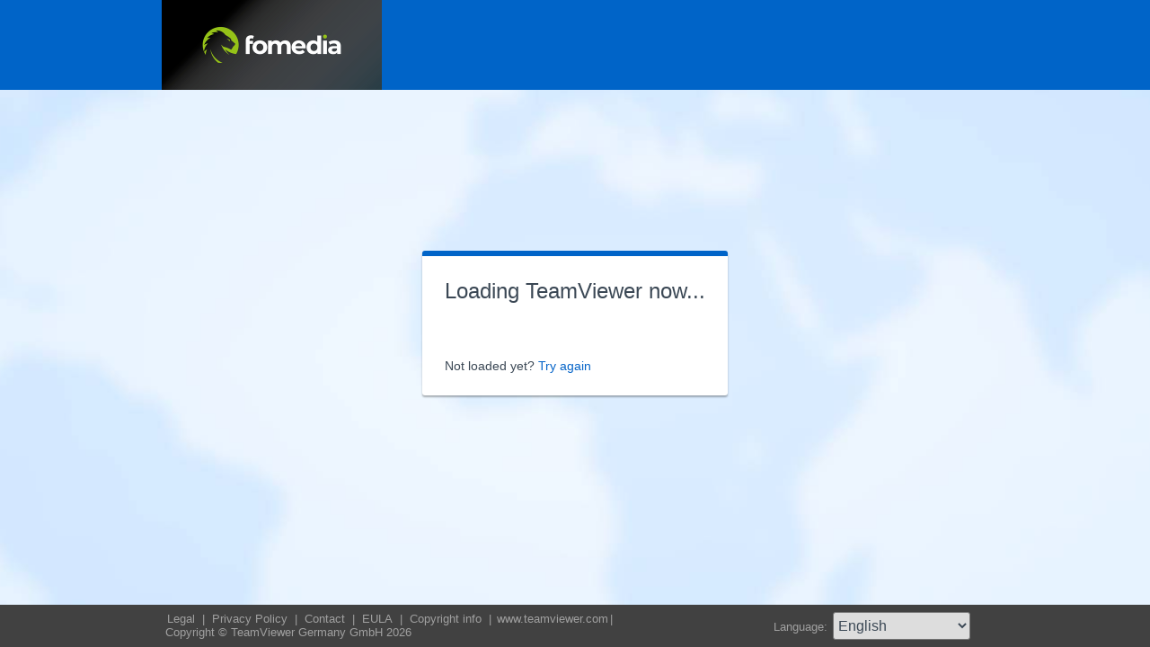

--- FILE ---
content_type: text/html; charset=utf-8
request_url: https://get.teamviewer.com/fomedia
body_size: 3536
content:


<!DOCTYPE html PUBLIC "-//W3C//DTD XHTML 1.0 Transitional//EN" "http://www.w3.org/TR/xhtml1/DTD/xhtml1-transitional.dtd">

<html xmlns="http://www.w3.org/1999/xhtml">
<head><meta http-equiv="X-UA-Compatible" content="IE=edge,chrome=1" /><meta http-equiv="Content-Type" content="text/html; charset=utf-8" /><meta name="viewport" content="width=device-width" /><meta id="appleItunesMetaTag" name="apple-itunes-app" /><title>
	TeamViewer
</title>

	<link rel="stylesheet" type="text/css" href="/get/styles/stylesTv11.css?v=638767607704972572"/>
	<link rel="shortcut icon" type="image/x-icon" href="/favicon.ico?v=638301867190250332" />
	
	
	<script type="text/javascript" src="https://code.jquery.com/jquery-3.7.1.min.js"></script>
	<link rel="stylesheet" href="https://code.jquery.com/ui/1.13.2/themes/base/jquery-ui.css" />
	<script type="text/javascript" src="https://code.jquery.com/ui/1.13.2/jquery-ui.min.js"></script>
	<script defer type="text/javascript" src="/get/res/scripts/connect.js?v=637973712227716144"></script>

	<style type="text/css">
		.backgroundMiddle {
			background-image:url(/get/styles/background_globe.jpg?v=637973712227775983);
		}
		
	</style>

	
	<style type="text/css">
		.backgroundLineTop {
			display: none;
		}

		.backgroundTop {
			padding: 0 0;
			background-color: #0064c8;
		}

		.backgroundLineBottom {
			background: none;
			border-top: 1px solid #b7dbff;
			height: 0;
		}

		.footerLine a:hover, .footerLine a:visited, .footerLine a:active, .footerLine a:link {
			top: 0;
		}

		#tJoinUsing {
			display: block;
		}
	</style>
</head>
	
<body id="bodyTag">



	<div class="backgroundTop" style="background-color: #;">
		<div class="inner">
			<a id="linkLogo">
				<img class="tvQsLogo" src="https://get.teamviewer.com/common/logo/get.ashx?configID=6z423q4&systemName=GetTeamviewerCom" alt="TeamViewer" title="TeamViewer"/>
			</a>
		</div>
	</div>
	<div class="backgroundMiddle fullHeight">
		<div class="inner fullHeight">
			<div class="backgroundWorldMap fullHeight">
				
	<script defer type="text/javascript" src="/js/spin.min.js?v=504911232000000000"></script>
	<script type="text/javascript">
		var configId = "6z423q4";
		var version = "15";
		var isCustomModule = true;

		var requestParameter = {
			"ConfigId": configId,
			"Version": version,
			"IsCustomModule": isCustomModule,
			"Subdomain": "1",
			"ConnectionId": ""
		}

		$(window).on('load', function () {
			if (isCustomModule === true) {
				var opts = {
					top: '50%', // Top position relative to parent
					left: '50%', // Left position relative to parent
					position: 'relative'
				};
				var target = document.getElementById('mainBoxInner');
				var spinner = new Spinner(opts).spin(target);
				$.ajax({
					type: "POST",
					url: location.origin + "/api/CustomDesign",
					contentType: "application/json; charset=utf-8",
					data: JSON.stringify(requestParameter),
					dataType: "json",
					success: function (response) {
						spinner.stop();
						var timestamp = '';
						if (response.indexOf('?') >= 0) {
							timestamp = "&" + new Date().getTime();
						}

						$('#MasterBodyContent_btnRetry').attr('href', response + timestamp);
						window.location.replace(response);
					},
					failure: function () {
						spinner.stop();
						window.location.replace("https://www.teamviewer.com");
					}
				});
			}
		});

		function EditDownloadLink() {
			var url = $('#MasterBodyContent_btnRetry').attr('href');
			if (!(url.indexOf('?') >= 0)) {
				return;
			}
			var lastIndex = url.lastIndexOf('&');
			if (lastIndex !== -1) {
				url = url.substring(0, lastIndex);
			}
			var timestamp = new Date().getTime();
			url = url + "&" + timestamp;
			$('#MasterBodyContent_btnRetry').attr('href', url);
		}
	</script>
	<form method="post" action="get/Download.aspx" id="formMain">
<div class="aspNetHidden">
<input type="hidden" name="__VIEWSTATE" id="__VIEWSTATE" value="jJsqlb6Q0zokf1Jl9vIfa98BPUcqXOR2r5q3Gv9u5LlPVVnzM6FW7DGXMHvhGSlWpAhdjQ+OVHmszH7Upnb8fpLsu3nJXFAI1Fia9z+cNK/TwO89km6xqY3lM6Kk40yzIhYlO7vRu1f8RXwYLsrJB7KnnrUGTEcmRmYgNJ+SbrczBjzOFAsc6KPhlwuH/6KXl9Vqge0J13nmfteI1roPzMgq80Qx1abmb7wXstRcTYA9lELkmy/0gw50ip+Fa3Pmp1ui0AICxxAmkaUKXW9zzioGlrKEIPwsNQDeC6Mn+cVwFIWVuyJvydqkVKc1MRjNsb8z/iDJ00iGGB3XzATelNhd9riOvY/kuGCn3rviZsuEF+86kMhM7186Jny6sBqdQ/20Tys/[base64]/NQRsRh2MFZiwGegKHcgJs5n0DE/vGrBHYqlP0XQIsCCd2P242mKdakNtK7QyB+t14ijpvnLFl2Ai7MdVP92gw+BmO1Y7FROKJPw9xXsELYmLrchA8NKQMzr7ieAEo+HZawizxTuAlFzgNGhLaf6CCruGLaQJMrpZwe423NBdk7kLPLfuI7tDzcRW/Haa1ozjSNN9HBkns6+Ijik7M5Cj2pEepeUTzc7f1H2e4GPJH1OMCB8dOyZc7hdYkGLswYYDjYVVuT+E2iLBXk/UaEGLAY77prkyx19xGX48WCRQyiE8+pUc9FYR0UB3gpO3Ft+bvKZEsGYW9X9tDvqSe0uPTYS0U1HQ7f73BTXlFLPs0rd3Z9iFUpeq02/BF0Y508citaI1IZaHEzPGI7CnG7JACC9AYCg8IyY7uRrG9//Grdwi59XXlJy9v/VP+LnTMpoOn0YnHWAkbuIxaWJQTgRmfftP+Cosw6xrvTpp0S6WnsBAOjapMMkqXyW7s25ltE8xEKSS/3ELmUcM39/OXLbHAGaDYgng5Quw00LuhH055tyohbn74zYFHsCXS6J9YrsSc0+F0dXTxbLJ34wfTjro8pzggocLxy7Rym6zea5qkJcfvZsljCOu77dAM/JfxxCxEEOE71EH8jFvNIcKPuN3+xikyPYIyComHgLKBt+29yIUYJHK1J98V5Y8TYsUEv0ProvAO1oekmwHK+eTvbCvLjiu5wCQUlD6OJ3i1tqMBQ3LGw3DU74T7N9oQ1f4H+re6jlMRkFVbpLRgWnjLyWA06nuA5gWOft7a8dllW5kXor00EAZehoJgaNd36J94i9W/ShQF0MyhhohSDIg5iCAvFJZBRdRvjBfp7RLcxxGUWakmp4GJBXzlVjTfDsmWVHLUT98llhSDsn74dEXclz84mOdXVt4ryW4EN615ETwCeI+41xHJ0Bg/+9RAoCJlX0BrC8xxvScKDjqVi7hNdjJh70bj34sjYuZ9qi35tgP1aA3MbNWfk+zRvJzdIo/6eQ2CJEGOrApsCJF2Clqsmhd4dQB+cCy/BW03GWF3FCr/jssogapvabwV2owO8NEZLpAeTujtbGoLgGmCBmwIPOzWAnFcz594sOhnmlnrQ==" />
</div>

<div class="aspNetHidden">

	<input type="hidden" name="__VIEWSTATEGENERATOR" id="__VIEWSTATEGENERATOR" value="C3107219" />
</div>
		<div class="centeredPanelContainer fullHeight">
			<div class="centeredPanelCell">
				<div class="centeredPanel">
					<div class="panelContent">
						<div class="textColumnMessage" >
							<div class="instructionsCaption">
								Loading TeamViewer now...
							</div>
							<div style="margin-top: 30px" id="mainBoxInner"></div><br/>
							<div style="margin-top: 15px">
								<span class="webConnectorLinkCaption" id="webConnectorLinkCaption">
									Not loaded yet?
								</span>
								<span class="webConnectorLink" id="webConnectorLink">
									<a id="MasterBodyContent_btnRetry" onclick="EditDownloadLink();">Try again</a>
								</span>
							</div>
						</div>
					</div>
				</div>
			</div>
		</div>
	</form>

			</div>
		</div>
	</div>
	<div class="footerArea">
		<div class="inner">
			

<script type="text/javascript">
	function changeLanguage(loc) {
		window.location = loc.options[loc.selectedIndex].value;
	}
</script>

<div class="footer">
	<div class="footerMenu">
		<p class="footerLine">
			<a href="https://www.teamviewer.com/en/address/" class="noWrap">
				<span id="Footer1_lImprint">Legal</span>
			</a>| 
			<a href="https://www.teamviewer.com/privacy-policy/" class="noWrap">
				<span id="Footer1_lPrivacyCookies">Privacy&nbsp;Policy</span>
			</a>| 
			<a href="https://www.teamviewer.com/support/contact/" class="noWrap">
				<span id="Footer1_lContact">Contact</span>
			</a>| 
			<a href="https://www.teamviewer.com/eula/" class="noWrap">
				<span id="Footer1_lEula">EULA</span>
			</a>| 
			<a href="https://www.teamviewer.com/link/?url=741273" target="_blank" class="noWrap">
				<span id="Footer1_lCopyrightInfo">Copyright info</span>
			</a>| 

			<a href="https://www.teamviewer.com/en/" class="noWrap">www.teamviewer.com</a>| 
			<span id="Footer1_lCopyright" class="noWrap">Copyright © TeamViewer Germany GmbH 2026</span>
		</p>
	</div>

	<div class="footerLanguage">
		<form action="" name="jump">
			<p style="margin: 0; padding: 0">
				<span>Language: </span>
				<select name="ctl00$Footer1$selLanguage" id="Footer1_selLanguage" onchange="changeLanguage(this)">
	<option selected="selected" value="/en/fomedia">English</option>
	<option value="/ar/fomedia">العربية</option>
	<option value="/cs/fomedia">Česky</option>
	<option value="/da/fomedia">Dansk</option>
	<option value="/de/fomedia">Deutsch</option>
	<option value="/es/fomedia">Espa&#241;ol</option>
	<option value="/fr/fomedia">Fran&#231;ais</option>
	<option value="/hi/fomedia">!language_hi!</option>
	<option value="/it/fomedia">Italiano</option>
	<option value="/nl/fomedia">Nederlands</option>
	<option value="/no/fomedia">Norsk</option>
	<option value="/pl/fomedia">Polski</option>
	<option value="/pt/fomedia">Portugu&#234;s</option>
	<option value="/fi/fomedia">Suomi</option>
	<option value="/sv/fomedia">Svenska</option>
	<option value="/tr/fomedia">T&#252;rk&#231;e</option>
	<option value="/ru/fomedia">Русский</option>
	<option value="/ja/fomedia">日本語</option>
	<option value="/ko/fomedia">한국어</option>
	<option value="/zhcn/fomedia">中文 (简体)</option>
	<option value="/ro/fomedia">Rom&#226;nă</option>
	<option value="/uk/fomedia">Українська</option>
	<option value="/hr/fomedia">Hrvatski</option>
	<option value="/sk/fomedia">Slovenčina</option>
	<option value="/sr/fomedia">Srpski</option>
	<option value="/bg/fomedia">Български</option>
	<option value="/hu/fomedia">Magyar</option>
	<option value="/lt/fomedia">Lietuvių</option>
	<option value="/zhtw/fomedia">中文 (台灣)</option>
	<option value="/el/fomedia">Ελληνικά</option>
	<option value="/vi/fomedia">Tiếng Việt</option>
	<option value="/id/fomedia">Bahasa Indonesia</option>
	<option value="/th/fomedia">ไทย</option>
	<option value="/he/fomedia">עברית</option>
</select>
			</p>
		</form>
	</div>

	<div style="clear: both;"></div>
</div>

		</div>
	</div>
</body>
</html>
